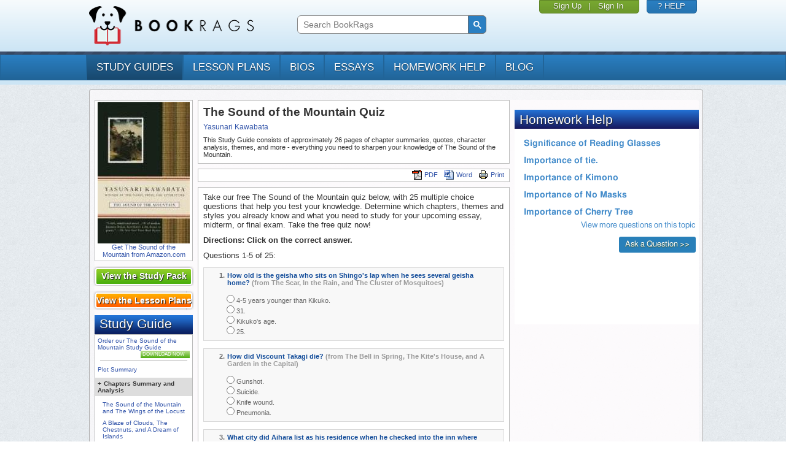

--- FILE ---
content_type: text/html; charset=UTF-8
request_url: https://www.bookrags.com/studyguide-the-sound-of-the-mountain/free-quiz.html
body_size: 13200
content:
<!DOCTYPE HTML PUBLIC '-//W3C//DTD HTML 4.01 Transitional//EN' 'http://www.w3.org/TR/html4/loose.dtd'>
<html xmlns:fb="http://www.facebook.com/2008/fbml" lang="en">
    <head>
	<meta charset="utf-8">
	<meta http-equiv="X-UA-Compatible" content="IE=edge">
	<meta name="viewport" content="width=device-width, initial-scale=1">
	<style id="acj">body{display:none !important;}</style>
	<script type="text/javascript">
	    if (self === top) {
		var antiClickjack = document.getElementById("acj");
		antiClickjack.parentNode.removeChild(antiClickjack);
	    } else {
		top.location = self.location;
	    }

	</script>
	<title>The Sound of the Mountain Quiz</title>
	<link href='https://www.bookrags.com/studyguide-the-sound-of-the-mountain/free-quiz.html' rel='canonical' />
	<meta http-equiv="Content-Type" content="text/html;charset=UTF-8">
	<meta name='description' content='Take a free quiz on The Sound of the Mountain by Yasunari Kawabata and find out how well you know the book. '>
<meta name='keywords' content='The Sound of the Mountain quiz, free book Quiz, test knowledge. quizzes, pop quizzes, Yasunari Kawabata, book quiz'>	<link href='https://d22o6al7s0pvzr.cloudfront.net/css/bookrags/minified/site_base.css?1769134951' rel='stylesheet' type='text/css'>
	<link href='https://d22o6al7s0pvzr.cloudfront.net/css/bookrags/minified/compiled-responsive.css?1769134951' rel='stylesheet' type='text/css'>
	<script>/*
CSS Browser Selector v0.4.0 (Nov 02, 2010)
Rafael Lima (http://rafael.adm.br)
http://rafael.adm.br/css_browser_selector
License: http://creativecommons.org/licenses/by/2.5/
Contributors: http://rafael.adm.br/css_browser_selector#contributors
*/
function css_browser_selector(u){
	var ua=u.toLowerCase(),is=function(t){
		return ua.indexOf(t)>-1
		},g='gecko',w='webkit',s='safari',o='opera',m='mobile',h=document.documentElement,b=[(!(/opera|webtv/i.test(ua))&&/msie\s(\d)/.test(ua))?('ie ie'+RegExp.$1):is('firefox/2')?g+' ff2':is('firefox/3.5')?g+' ff3 ff3_5':is('firefox/3.6')?g+' ff3 ff3_6':is('firefox/3')?g+' ff3':is('gecko/')?g:is('opera')?o+(/version\/(\d+)/.test(ua)?' '+o+RegExp.$1:(/opera(\s|\/)(\d+)/.test(ua)?' '+o+RegExp.$2:'')):is('konqueror')?'konqueror':is('blackberry')?m+' blackberry':is('android')?m+' android':is('chrome')?w+' chrome':is('iron')?w+' iron':is('applewebkit/')?w+' '+s+(/version\/(\d+)/.test(ua)?' '+s+RegExp.$1:''):is('mozilla/')?g:'',is('j2me')?m+' j2me':is('iphone')?m+' iphone':is('ipod')?m+' ipod':is('ipad')?m+' ipad':is('mac')?'mac':is('darwin')?'mac':is('webtv')?'webtv':is('win')?'win'+(is('windows nt 6.0')?' vista':''):is('freebsd')?'freebsd':(is('x11')||is('linux'))?'linux':'','js'];
	c = b.join(' ');
	h.className += ' '+c;
	return c;
};
css_browser_selector(navigator.userAgent);
</script>

	<link rel='icon' href='/favicon.ico'><link rel='Shortcut icon' href='/favicon.ico'>
	<script type='text/javascript' src='//code.jquery.com/jquery-1.10.1.min.js'></script>
	<script type='text/javascript' src='https://d22o6al7s0pvzr.cloudfront.net/js/bookrags/minified/site_base.js?1769134951'></script>
	  <script>
    window.dataLayer = window.dataLayer || [];
    function gtag(){dataLayer.push(arguments);}
    gtag('js', new Date());
  </script>
<link href='https://d22o6al7s0pvzr.cloudfront.net/css/bookrags/minified/content.css?1769134951' rel='stylesheet' type='text/css'>
<link href='https://d22o6al7s0pvzr.cloudfront.net/css/bookrags/minified/freequiz.css?1769134951' rel='stylesheet' type='text/css' />
<link href='https://d22o6al7s0pvzr.cloudfront.net/css/bookrags/minified/freequiz.css?1769134951' rel='stylesheet' type='text/css' />
<meta property='og:url' content='https://www.bookrags.com/studyguide-the-sound-of-the-mountain/free-quiz.html'></meta>
<meta property='og:title' content='The Sound of the Mountain Summary'></meta>
<meta property='og:description' content='This detailed study guide includes chapter summaries and analysis, important themes, significant quotes, and more - everything you need to ace your essay or test on The Sound of the Mountain!'></meta>
<meta property='og:type' content='book'></meta>
<meta property='og:image' content='https://dolmv3q9e9skh.cloudfront.net/productImage/?sku=guides-the-sound-of-the-mountain&w=200'></meta>
<meta property='og:site_name' content='www.BookRags.com'></meta>

<meta property='og:url' content='https://www.bookrags.com/studyguide-the-sound-of-the-mountain/free-quiz.html'></meta>
<meta property='og:title' content='The Sound of the Mountain Summary'></meta>
<meta property='og:description' content='This detailed study guide includes chapter summaries and analysis, important themes, significant quotes, and more - everything you need to ace your essay or test on The Sound of the Mountain!'></meta>
<meta property='og:type' content='book'></meta>
<meta property='og:image' content='https://dolmv3q9e9skh.cloudfront.net/productImage/?sku=guides-the-sound-of-the-mountain&w=200'></meta>
<meta property='og:site_name' content='www.BookRags.com'></meta>


<!-- Begin google ads header block -->
  <script type="text/javascript" src="https://lngtd.com/bookrags.js"></script>
<!-- End google ads footer block -->

<script type="text/javascript">gtag("set", {"page_body_id":"Content"});</script>
  <!-- Google tag (gtag.js) -->
  <script async src="https://www.googletagmanager.com/gtag/js?id=G-H9MP5HMBNW"></script>
  <script>
    gtag('config', 'G-H9MP5HMBNW');
  </script>

</head>
<body >

    <div class="device-xs visible-xs"></div>
    <div class="device-sm visible-sm"></div>
    <div class="device-md visible-md"></div>
    <div class="device-lg visible-lg"></div>

    <style type="text/css">
.logged-in { display: none; }    </style>

    <div class="header">

	<div class="container">

	    <div class="row">

		<div class="col-md-4 col-sm-4 col-xs-8 header-pad">
		    <a href="https://www.bookrags.com"><img src="https://d22o6al7s0pvzr.cloudfront.net/images/bookrags/bookrags_logo.png?1769134951" class="logo"></a>
		</div>
		
		<div class="col-xs-4 visible-xs navbar-toggle-container">
	    <a href="#" class="navbar-toggle" data-toggle="collapse" data-target="#bs-example-navbar-collapse-1" title="Show/Hide Menu">
  			<span class="sr-only">Toggle navigation</span>
  			<span class="icon-bar"></span>
  			<span class="icon-bar"></span>
  			<span class="icon-bar"></span>
	    </a>
		</div>

		<div class="col-md-4 col-sm-4 col-xs-12" id="searchFullHead">

		   <style>
			@media print {
				#searchFullHead {
					visibility: hidden;
				}
			}

			/* Fix search box area */
			#searchFullHead .gsc-control-cse {
			    background-color: transparent;
			    border: none;
			    margin-top: 16px;
			    padding: 6px !important;
			}
      @media (max-width: 1090px) {
        #searchFullHead .gsc-control-cse {
          margin-top: auto;
        }
      }

			/* Fix the input box */
			#searchFullHead .gsc-input {
			    margin-right: 0 !important;
			    padding-right: 0 !important;
			    background-color: transparent !important;
			}

			#searchFullHead .gsc-input-box {
			    border: 1px solid #888;
			    border-radius: 6px 0 0 6px !important;
			    margin-right: -4px !important;
			    padding-right: 0 !important;
			}

			/* Fix the button */
			#searchFullHead .gsc-search-button {
			    height: 30px !important;
			    width: 30px !important;
			    padding: 3px !important;
			    margin: 0 !important;
			    border-radius: 0 6px 6px 0 !important;
			}

			#searchFullHead .gsc-search-button {
			    margin-left: 0;
			}

			#searchFullHead .gsib_b {
			    width: 0;
			}

			#searchFullHead .gsc-selected-option {
			    width: 90px;
			}
    		    </style>
		    		    <script>
			 var gcseCallback = function() {
			   document.getElementById('gsc-i-id1').placeholder = 'Search BookRags';
			 };
			 window.__gcse = {
			   callback: gcseCallback
			 };
			 (function() {
			   var cx = '003029722833644024257:qtuvoh3mi8o';
			   var gcse = document.createElement('script');
			   gcse.type = 'text/javascript';
			   gcse.async = true;
			   gcse.src = (document.location.protocol == 'https:' ? 'https:' : 'http:') +
				   '//cse.google.com/cse/cse.js?cx=' + cx;
			   var s = document.getElementsByTagName('script')[0];
			   s.parentNode.insertBefore(gcse, s);
			 })();
		   </script>
		   			<gcse:search></gcse:search>
		   				</div>

		<div class="col-md-4 col-sm-4 hidden-xs box-row">
		    <div class="box">

			
    			<div class="box box-user">
    			    <div><a href="https://www.bookrags.com/qa/register.php?context=header&sku=guides-the-sound-of-the-mountain">Sign Up</a></div>
    			    <span class="box-separator">|</span>
    			    <div><a href="https://www.bookrags.com/qa/login.php?finishpg=https%3A%2F%2Fwww.bookrags.com%2Fstudyguide-the-sound-of-the-mountain%2Ffree-quiz.html">Sign In</a></div>
    			</div>

			
		    </div>

		    <div class="box box-help">
			<div>
			    <a href="https://www.bookrags.com/custserv">? HELP</a>
			</div>
		    </div>
		    
		</div>
	    </div>
	</div>
    </div>

    <hr class="header" />

    <div class="navigation navbar navbar-default" role="navigation">

	<div class="container">
	    	    <div class="row">
		<!-- Collect the nav links, forms, and other content for toggling -->
    <div class="collapse navbar-collapse" id="bs-example-navbar-collapse-1" style="height: 0px">

		    <ul class="nav navbar-nav">
			<li class="active"><a href="https://www.bookrags.com/browse/studyguides/">study guides</a></li><li><a href="https://www.bookrags.com/browse/plans/">lesson plans</a></li><li><a href="https://www.bookrags.com/browse/biography/">bios</a></li><li><a href="https://www.bookrags.com/browse/critessays/">essays</a></li><li><a href="https://www.bookrags.com/questions/">homework help</a></li><li><a href="https://blog.bookrags.com">Blog</a></li>
			
    			<li class="visible-xs"><a href="https://www.bookrags.com/qa/login.php?finishpg=https%3A%2F%2Fwww.bookrags.com%2Fstudyguide-the-sound-of-the-mountain%2Ffree-quiz.html">Sign In</a></li>

					    </ul>
		</div><!-- /.navbar-collapse -->
	    </div>
	    	</div>
    </div><!-- /.container-fluid -->

    <div class="header-separator"></div>

    <div class="body-container container override-bootstrap">

	
	<!-- BEGIN PAGE BODY -->
	<div id='pageWrapper'>
	<div id='pageWrapperTop'></div>

	<div id='pageBody' class='clearfix'>
	
<div id='pageColLeft'><!-- LEFT COLUMN -->
<div class='mobileTitleBlock'>
<!-- BEGIN CONTENT TITLE BLOCK -->
<div id='contentTitleBlock' class='stdBlock'>
	<div class='body'>
		<h1 class='desc'>The Sound of the Mountain Quiz</h1>
		<div class='author'><a href='/Yasunari_Kawabata/' title='Yasunari Kawabata Biography'>Yasunari Kawabata</a></div>
		<div style='clear: both'></div>
		<div class='bottomDesc'>This Study Guide consists of approximately 26 pages of chapter summaries, quotes, character analysis, themes, and more -
				everything you need to sharpen your knowledge of The Sound of the Mountain.</div>
	</div>
</div> <!-- #contentTitleBlock -->
<!-- END CONTENT TITLE BLOCK -->
</div><!-- BEGIN BUY THE BOOK -->
<div id='buyTheBook' class='stdBlock'>
<div class='body'>
	<a href='http://www.amazon.com/s/ref=nb_sb_noss?SubscriptionId=AKIAINWTLHI2USOG4VUA&tag=bookrags&url=search-alias=aps&field-keywords=The+Sound+of+the+Mountain' target='amazUrl'><img src='https://dolmv3q9e9skh.cloudfront.net/productImage/?sku=guides-the-sound-of-the-mountain&w=150' alt='The Sound of the Mountain by Yasunari Kawabata' width='150'>
	<div class='desc'>Get The Sound of the Mountain from Amazon.com</div>
	</a>
</div>
</div> <!-- #buyTheBook -->
<!-- END BUY THE BOOK -->

<div id='contentSPUpsellBlock'>
	<a href='https://www.bookrags.com/The_Sound_of_the_Mountain/'>
		<div class='body'>
			View the Study Pack
		</div>
	</a>
</div>

<div id='contentLPSGUpsellBlock'>
	<a href='https://www.bookrags.com/lessonplan/the-sound-of-the-mountain/'>
		<div class='body'>
			View the Lesson Plans
		</div>
	</a>
</div>
<script>
// Open/close the parent items when clicked.
$(document).ready(function()
{
	$(".treeView .item").each(function()
	{
		if ($(this).next('.kids').children()[0])
		{
			$(this).click(function(e)
			{
				$(this).find('.plusminus').text($(this).find('.plusminus').text() === "+" ? "-" : "+");
				$(this).next().toggle();
				return false;
			});
		}
	});
});

$(document).ready(function()
{
  $(".expandNavigation").each(function() {
    this.onclick = function(e) {
      $(".standardNav").slideToggle(200);
    };
  });
});
</script>
<!-- BEGIN CONTENT NAV MENU BLOCK -->
<div id='contentNavMenuBlock' class='stdBlock'>
<div class='head'>Study Guide</div>
<div class='body'>
<div id='navMenuTree' class='treeView'>


<div class='item top'>
	<a rel='nofollow' href='https://www.bookrags.com/checkout/?p=guides&u=the-sound-of-the-mountain'>
	Order our The Sound of the Mountain Study Guide</br>
	<div class='wImageBtn btnDownloadNowSm' title='Buy The Sound of the Mountain Study Guide'>Download Now</div>
	</a>
	<div style='clear:both'></div>
  <hr style='border: 0px; height:1px; background-color:#aaaaaa'>
</div>
<div class='mobileNav'><div class='expandNavigation link--navigation'>Show Section Navigation</div></div><div class='standardNav'>
		<div class='item  '>
			<span class='itemtext'><a href='https://www.bookrags.com/studyguide-the-sound-of-the-mountain/'>Plot Summary</a></span>
		</div>
		<div class='kids' style='display:none'>

		</div>
	
		<div class='item  subhead'>
			<span class='itemtext'><span class='plusminus'>+</span>Chapters Summary and Analysis</span>
		</div>
		<div class='kids' style='display:block'>

		<div class='item  '>
			<span class='itemtext'><a href='https://www.bookrags.com/studyguide-the-sound-of-the-mountain/chapanal001.html'>The Sound of the Mountain and The Wings of the Locust</a></span>
		</div>
		<div class='kids' style='display:none'>

		</div>
	
		<div class='item  '>
			<span class='itemtext'><a href='https://www.bookrags.com/studyguide-the-sound-of-the-mountain/chapanal002.html'>A Blaze of Clouds, The Chestnuts, and A Dream of Islands</a></span>
		</div>
		<div class='kids' style='display:none'>

		</div>
	
		<div class='item  '>
			<span class='itemtext'><a href='https://www.bookrags.com/studyguide-the-sound-of-the-mountain/chapanal003.html'>The Cherry in the Winter, Water in the Morning, and The Voice in the Night</a></span>
		</div>
		<div class='kids' style='display:none'>

		</div>
	
		<div class='item  '>
			<span class='itemtext'><a href='https://www.bookrags.com/studyguide-the-sound-of-the-mountain/chapanal004.html'>The Bell in Spring, The Kite's House, and A Garden in the Capital</a></span>
		</div>
		<div class='kids' style='display:none'>

		</div>
	
		<div class='item  '>
			<span class='itemtext'><a href='https://www.bookrags.com/studyguide-the-sound-of-the-mountain/chapanal005.html'>The Scar, In the Rain, and The Cluster of Mosquitoes</a></span>
		</div>
		<div class='kids' style='display:none'>

		</div>
	
		<div class='item  '>
			<span class='itemtext'><a href='https://www.bookrags.com/studyguide-the-sound-of-the-mountain/chapanal006.html'>The Snake's Egg and Fish in Autumn</a></span>
		</div>
		<div class='kids' style='display:none'>

		</div>
	
		</div>
	
		<div class='item currSection '>
			<span class='itemtext'><a href='https://www.bookrags.com/studyguide-the-sound-of-the-mountain/free-quiz.html'>Free Quiz</a></span>
		</div>
		<div class='kids' style='display:none'>

		</div>
	
		<div class='item  '>
			<span class='itemtext'><a href='https://www.bookrags.com/studyguide-the-sound-of-the-mountain/characters.html'>Characters</a></span>
		</div>
		<div class='kids' style='display:none'>

		</div>
	
		<div class='item  '>
			<span class='itemtext'><a href='https://www.bookrags.com/studyguide-the-sound-of-the-mountain/objectsplaces.html'>Objects/Places</a></span>
		</div>
		<div class='kids' style='display:none'>

		</div>
	
		<div class='item  '>
			<span class='itemtext'><a href='https://www.bookrags.com/studyguide-the-sound-of-the-mountain/themes.html'>Themes</a></span>
		</div>
		<div class='kids' style='display:none'>

		</div>
	
		<div class='item  '>
			<span class='itemtext'><a href='https://www.bookrags.com/studyguide-the-sound-of-the-mountain/style.html'>Style</a></span>
		</div>
		<div class='kids' style='display:none'>

		</div>
	
		<div class='item  '>
			<span class='itemtext'><a href='https://www.bookrags.com/studyguide-the-sound-of-the-mountain/quotes.html'>Quotes</a></span>
		</div>
		<div class='kids' style='display:none'>

		</div>
	
		<div class='item  '>
			<span class='itemtext'><a href='https://www.bookrags.com/studyguide-the-sound-of-the-mountain/topicsfordiscussion.html'>Topics for Discussion</a></span>
		</div>
		<div class='kids' style='display:none'>

		</div>
	</div>

<div class='item bottom'>
  <hr style='border: 0px; height:1px; background-color:#aaaaaa'>
	<a rel='nofollow' href='https://www.bookrags.com/checkout/?p=guides&u=the-sound-of-the-mountain'>
	Order our The Sound of the Mountain Study Guide</br>
  <div class='wImageBtn btnDownloadNowSm' title='Buy The Sound of the Mountain Study Guide'>Download Now</div>
	</a>
	<div style='clear:both'></div>
</div>


</div> <!-- .treeView -->
</div>
</div> <!-- #contentNavMenuBlock -->
<!-- END CONTENT NAV MENU BLOCK -->

<!-- BEGIN RELATED TOPICS WIDGET -->
<div id='relatedTopics' class='stdBlock'>
<div class='head'>Related Topics</div>
<div class='body'>

	<div class='item'><a href='https://www.bookrags.com/Snow_Country/' title='Snow Country'>Snow Country</a></div>

</div>
</div>
<!-- END RELATED TOPICS WIDGET -->

</div><!-- #pageColLeft -->

<div id='pageColCenter'><!-- CENTER COLUMN -->
<div class='standardTitleBlock'>
<!-- BEGIN CONTENT TITLE BLOCK -->
<div id='contentTitleBlock' class='stdBlock'>
	<div class='body'>
		<h1 class='desc'>The Sound of the Mountain Quiz</h1>
		<div class='author'><a href='/Yasunari_Kawabata/' title='Yasunari Kawabata Biography'>Yasunari Kawabata</a></div>
		<div style='clear: both'></div>
		<div class='bottomDesc'>This Study Guide consists of approximately 26 pages of chapter summaries, quotes, character analysis, themes, and more -
				everything you need to sharpen your knowledge of The Sound of the Mountain.</div>
	</div>
</div> <!-- #contentTitleBlock -->
<!-- END CONTENT TITLE BLOCK -->
</div>
<!-- BEGIN CONTENT TOOLBAR BLOCK -->
<div id='contentToolbarBlock' class='stdBlock'>
<div class='body'>
	
	<span class='item'>
	<a rel='nofollow' href='https://www.bookrags.com/checkout/?p=guides&u=the-sound-of-the-mountain'><img src='https://d22o6al7s0pvzr.cloudfront.net/images/bookrags/aero300/content/icon_printfriendly.png?1769134951' alt='Buy and print The Sound of the Mountain Study Guide'  title='Buy and print The Sound of the Mountain Study Guide'>Print</a>
	</span>

	
	<span class='item'>
	<a rel='nofollow' href='https://www.bookrags.com/checkout/?p=guides&u=the-sound-of-the-mountain'><img src='https://d22o6al7s0pvzr.cloudfront.net/images/bookrags/aero300/content/icon_rtf.png?1769134951' alt='Buy and download The Sound of the Mountain Study Guide' title='Buy and download The Sound of the Mountain Study Guide'>Word</a>
	</span>

	
	<span class='item'>
	<a rel='nofollow' href='https://www.bookrags.com/checkout/?p=guides&u=the-sound-of-the-mountain'><img src='https://d22o6al7s0pvzr.cloudfront.net/images/bookrags/aero300/content/icon_pdf.png?1769134951' alt='Buy and download The Sound of the Mountain Study Guide' title='Buy and download The Sound of the Mountain Study Guide'>PDF</a>
	</span>

  <div style='clear:both'></div>
</div>
</div> <!-- #contentToolbarBlock -->
<!-- END CONTENT TOOLBAR BLOCK -->

<!-- BEGIN CONTENT BODY BLOCK -->
<div id='contentBodyBlock' class='stdBlock guides'>
<div class='body'>

<div class='content'><p>Take our free The Sound of the Mountain quiz below, with 25 multiple choice questions that
help you test your knowledge. Determine which chapters, themes and styles you already know and what you need to study for
your upcoming essay, midterm, or final exam. Take the free quiz now!</p>

<p><strong>Directions: Click on the correct answer.</strong></p>

<p>Questions 1-5 of 25:</p>
<form id="freeQuiz" action="" method="post">
	<input type="hidden" name="qdata" value="1KaA0IB9vwpSdmXmR8PyxB+4ihLs9UwbqTJ70NiPY37smx2cQir1iy4WhEFG4gKGpPVO9lGD4mPLAwICKIHj+c7QDPTikytNgDukcA9LX/yYjy5uuxumwhyDdJq/ps9yMH3iIpaSY3GNJunOP+KsjVMH18dAnNpQ9QYQAMSqRny8xRQT3k0+joTxva0FcR9EeXWs8oCnImbS8LZKwErZOSXcGkv7/g0Fxta+XHf6y6R9JEtEi2ihgLEiTJAfmMkFCMfI0ppOS96a8sxqo3P8ceKl3zQRoCW8xqQ/OTy0HAXTYeXDBOXBHDycpZR1yFpvMIMaYUtrXUT2gPuzQrus8kh7Md3IIDKX/vuqrbQmnwNgHCFhX/K7TELfoi+UEHghCH1VheYUAIkEEDgilqn7z7IJMRFm4Sl6+3uG3Hbrj/4Q8xgAXQ9T8eBTpcI425all7iPfFKEY4qXWc2EQeRUwbqc89xhEOHa6MwYJFLqLw4xgwlv7tJTwwxcC9xqeoGeS9NafutzzXz972X5LrJC3xCfvReFciD0hH799skxHjwCTgOolcGmPUaDIh8v66zdW9fE27o60LsCZUmyxZ2MBgogZd6q8sNYg80Ey/sJ8sTvbansFn95jDEN0lbEtCY5JzRrU6omSQRNC6LO2ulaOiM9jYUppxus1Bkx9vQclDjjrAFkYg8+nI5u0D26uIMNCsViMBTFzRPPWJnpBH3qBS4AB4KUAsPsgXuUWlekwLZXBrrOYV2ruJjeBrq8t66XyFDWDAKaye8mrraHgA2pqJGKXkTs/PT3wMChmC9WesstifyYRKydERioOKlPEdpQckx920pDkOEha4dHP16M4k5x+Q2xnH5t7OdC62+8DJ66rnxGZeiS74M0EjYPo2apNo4WcztB+jSG2paz5EKYDFJ2ZeZHw/LEjMXmvIJuzc0HDKfTonN6LeAUhmb3CcLvrd7V57q9hyvhR58iAG72zL5QtWKLMWUlUneyLxsJHLDjaIMr29itaS76gvvfoPqVafrDJHBf5DUQkPi4wNLqzjW4Fk2Xk7BbM53jW7HzshtBqfEIIvbfFQ6hOW58UYJUlWAmHVEQgIzMHvPhdv/wOOM/[base64]/dxhSResN6I5RCENZUS5yjfNzQ/rox9SV0UronKdgqK7JwDVZD7S8EAlg0aiZk1WUxb6pZfi8uiBDs8k6WFmpnvZw3H99JjSEmidzzMaG1sLMQgo3mYyAUxYPc3NjBYEb2HIoWNvZJxUons+v9xA18/2L7c3/iJm4z77xoH4DhmUmfASJ3Qux1AMvZsPt+uaXxUzXUq8uNxqfVWOCeWk8NwdIezHdyCAylwg+MBKd0mMTP48pWb4Y3Xnep/MDmPJKEighuPOwEbiNwmG+xUUQtR2Yjy5uuxumwu+R873zjzXEPLksAT/DDlFpyn9/QZFApATfP2jQi/Nsp5qdSJ9UNQMV6D014zD7cac8FWT/ewnQr0avzTeaCHAofk6ViM/BFjGOHDHN+Z/Z/wWy38XSoAWczi84tGK+QDzoOId6DhD7JOsZseGOlu7e8KYMv4Ekp0qc7gAsIyLkqzC467lu/jyHt1t+FOKrkMZQ/3OdlAToUmvenTWyqvB2S55u9W4ZjHaTFrWtu08ShxDOXlOfKY2eu+DOFZZaoAcemx0yL6m2YhWegioXP2XUsXwGA5FFz3FmyDuDHB8TB+xS1BV8pRowfeIilpJjcY0m6c4/4qyNUwfXx0Cc2lD1BhAAxKpGfLzFFBPeTT6OhPG9rQVxH0R5dazygKciZjiObZerqsMMhy8k7tH2j5gRrUYbmEHlT11cGSGU/feM0LVtqGPeplYIx8jSmk5L3r2QwfWuCaVTXAH9vLBjT2qFABj8y2gK8HGJXQiwV1NCW9fE27o60LvvVpkBfN/bsgogZd6q8sNYwMFaTDTkMLwbMzdYeQM7CpGMDVHHJgkFlsKg03D8u6dCR4vqYOXqnPJqtehoYCc4w39RpdNyqlkQGs2m08Sw2ZtR8/WCZdXMAunwhjvIrVh2Keo+cIcF5tXTpvCIjvNzRZmCPVNfQlDFZEyB7Mv3rXYhiIiEX4ca5s+kMdP5jG8KJ0QIaVmWloG0kPuFXvtafLuqSE85BtLS8RhQ91+GSsax5VEwIminyManR44UZFR6k2aVMI9aCwogZd6q8sNY2zwhBBCCR4E/jylZvhjdeVsqi3EZ+R4hwSFuucD688yW4YzjitaWpSKx/OWvWRY5+j1JXB1s/BAQkPi4wNLqzl+vaDNNKI3XP3JHkgFokUH3L9Vp632l5X0X7Z58+e4WbBFtRkosPjC+ndMI0AqjHKqbTXd2aSLpvFN+aaFN82R2PF9CT8U21TN/[base64]/6w+svWelSvtq8OQyGqVOuopI8+xdhZgzPAxXWoyOlrcSXQSH+iVkudLe9tFXy3ixYWa9WTrF4JGti+VqYczZjrSnmo5o15E92S55u9W4ZjO5u7blMTgRXSHsx3cggMpeqOMGfzNHXHQ0iIMRxOZMxx2FJJztLx1a/R99Na0aQrJWNwtNQxhYyiJVrHWL62GkEjH8Wy3vSmX2sw0dgGcBKBDCw9jY3aaP6vspzwg0Kolm9KEAzJEZWBZDbjon61OkcOSeVMGpaHT5fx/tBibyroB1MKMvBLa0WKPeAlwPMGHn3gvIVK+zFnwIGN/eu7wYhHJfqwMTDyg0XOf2cXOhm249u1OFlOIFxoF65lxk6+Xuuk3FI5U4STn7CEZD5eV2or2BGR+RlObWp6mqysSVhaH4/iEaI7yvLGXwuBzIkREQjZcpl5SWxz6pHfJW9R/JgHCFhX/K7TNDlfB8MjHTc/H8tz4weebUtPfet15gjGyghuPOwEbiNDUAUbBUqf0V10M9BGMYa6XAtE1HdJDXbvoCPXV4uXvdjULzrvl4TdmL8DJmXwj3u+8gcwCSAusqzaVOBhjKNzrI4cWx8kCa6JFRVr2djQwOGGCb2QgKgK0qwqphbEB0UDL4g3DtRb/sKmly7uSpzLxh6BrpPrRbE8rCC/4C2Rmam6NZq7VY6Bico/Zke1gdbnb+MlNkgR5NTZw3Kh1/[base64]/rD6y9Z6VK+2rw5DIapU67Z8bgTfFfxdOGdmK6xEfuDNLYkdKuzUhusjUZImtUs82kahqpdotX1mfQk4aIkcHoOAw7lnB4W+ecWkATD8TRY/necTVloGfz59pQMi8Iiw9phkbFBvc3zLxmgtG4v7H1dHVDKLvspQkkaBVHdKWdiD+xVep14eMjqDKxA28rq8pLSocjBkHqritwspV9Pig8gc7UQbad8KnrwM7z3x8Pda6wpiQM5oFgUQKzR4n5Igw9/nu8hwOERkxJvdq3OT1Ck11gGcesKWV2+6jzN0XqomiYmSTMt/3cYUkXrDeiOUQhDWVEuco3zc0P66MfUldFK6JynYKiuycA1WQ+0vBAJYNGomZNVlMW+qWX4vLogQ6j6x9zSfs39rhVEnmqiij83onu0vUU8icBr+3dfsK/V0rJn0SOmKYIMqjTbw8rUIATKOsClgOIUNl6gTDbki+agBOvZ9xdNNiFJB8RIa6xaaJPCNHZog1zecwGTao4FYeem2yui6+OpFYD/lmr6fZqFKdBpsKRyMxWA/5Zq+n2awSFuucD688wVgP+Wavp9mhldWQrgPhausNZVh7UHj1QRJ96+NukCTX2sw0dgGcBKNYNjq3nN9ZjFLfFlknLQAT269NH/PornJFqRwf01kABsOHiBrm4u4L8mQroDPhcXCgN1Da3DbJVk0ANqxe+ap+RzwH/0MI1Sq07R7ZVsBAr170sDsFDjrXd5UUvwz+ZuDiyvvzfLvmRIezHdyCAyl4cN4W7QUVkcK0/NFIo4rPlEGj4jIhMjkOEFK+tcwb3sPLksAT/DDlF+hoh0+iEgUIzbV+f69jC7DnXIKX9XmOL0YriZUyvWNAwIcnC/rkve9f/RSC5yHFhpXYE+5cbPCGt7kd5kbNXve04nkwbJlnD4sNqiuFcInribl/Rc0OAwCe2ULhr256B8jxcumWXp9FJ2ZeZHw/LE/CmUSg1AZxegqh+DU5DCQoKnaBPWjwYcLHNSw2VP94clzXPCz3Rxen/LyF5D9kMqhR2rO542XcZuA6Cp4nb8FDy5LAE/ww5RfoaIdPohIFCM21fn+vYwuw51yCl/V5ji9GK4mVMr1jQMCHJwv65L3gNBi4PYgGFyXCKzdNyUFrSnQQLZhkHFnITjaQReTA/8h7dbfhTiq5AnQ3N7E1MVUDWuGrvI0TzWm86m0I42eTxqrDg/HOhndwAZDyyZaMqcCiBl3qryw1g9PEYB+Vz2dT7mUQhvgzyZP48pWb4Y3Xnr0lmyNABsu+MWxPGV3eoUFl/ePZ3dzAxLxCSdX+R85IeJuTn+qKbBF4Lh13cZDVMwfeIilpJjcY0m6c4/4qyNUwfXx0Cc2lD1BhAAxKpGfLzFFBPeTT6OhPG9rQVxH0R5dazygKciZjiObZerqsMMGA86ElvGJvQUanvCZ6WPkfpGwuSNtbwakxpdJ4wm0OqaVZA0KEPM2Y57LA/gEm6QfCeva9EFTQLIxqdHjhRkVG/[base64]/5PdtFQAhO/qIJfJtcTFfHQDX7DGPAuWAu5qB7L1i5JZMotTu8r3Go0qOJ+tD/CFhSdmXmR8PyxJ3bvKNJOSl8j+44k0DXRHZgo+Bc6RwIkxhg//Gdp05TatyZQHjqIpGx2Tv17CheMzy5LAE/ww5RfoaIdPohIFCM21fn+vYwuw51yCl/V5ji9GK4mVMr1jQMCHJwv65L3jlXjNi1lY9muuPr16/kecdBThgCIrNeDD2alWD+/u1Yw66JFpFSXCQU4bzVLH/8iV1M8R6ka5tytn85++GlaaT0I7SmpLVrHdHVECGXlh544f8Nv6+YdE3eEKOmln8oqdn2SU6CoWCg3nMBk2qOBWEMGwH2jVK1gj+PKVm+GN15E7ieyZj/I9jbsPMCS9KNkela4abm+HdEo+U8Xn2lUlpHo8BaGHe9XtLr4eyaErDR2dLj2OVlPv/z0yB5p4RvWFepzaHL5Ssw4FOlwjjblqWXuI98UoRjipdZzYRB5FTBupzz3GEQ4drozBgkUuovDjGDCW/u0lPDDFwL3Gp6gZ5L01p+63PNfP3vZfkuskLfB2FNhphy3x2KBgnaCzbiuMymKMVa06JR9eKROrxUnMaiXfO8CWZDc2KmBI4nkb8mi39OWXygo5UkYTkzhfjnYLQrH7aVUwXZsoylK+uvl8WN+EfUd6StW0ruQy0fm+kNyHT3Dr0ct78/jylZvhjdeQTwj2ladnttVef2vaKAxNNv0lpT350E/bI4cWx8kCa6RZDie4Me1xhk5IzvtbLjbZ0FJbWsaEoDLPl1oqcxlXBxd7o4Be3khEGOXb0IX6iY2lpgPL7TZcF6ppRbbT597/rD6y9Z6VK+2rw5DIapU66ikjz7F2FmDKy3E8byEI0BE+MDnZR9xc0neNllqrgTFCNMxYKZgEc9EfGOqGR2wMZ98EIJhWarSyscmD9iyD16vlSzhqCMaireEKOmln8oqcG+rhOQhfHy3nMBk2qOBWH4E+dTw/40d/e/9ddc1loX39WMnfUvafgoIbjzsBG4jVBguNA+XlPTW0Su5J9GATLlukDTOC2/eZMSb3atzk9QpNdYBnHrClldvuo8zdF6qJomJkkzLf93GFJF6w3ojlEIQ1lRLnKN83ND+ujH1JXRSuicp2CorsnANVkPtLwQCWDRqJmTVZTFvqll+Ly6IEPK469idxtLuT54psHHZmTSjPL5CsScn8VURbTImBbHEi7iU7J/sq9NO5v+ZDiKtZcmeU7Nl0fG23YaAvBSUiG9HKgNlXnBnMo/jylZvhjdeZsQw1acWkjtRcBJM1tgnMID3kAu8EL5o7CHGwC/[base64]/+xcvgeThV2ke5CPDy5LAE/ww5RfoaIdPohIFCM21fn+vYwuw51yCl/V5ji9GK4mVMr1jQMCHJwv65L3q1esZIFjY1wNHypayxQPkIRE+5uY6fCd1F9iY88uav5ElVvtAvlIeZlUU1gBYRcpyVkz13qrLDBTn7CEZD5eV0cCra/eRunVJno9fSAPnHvSqhJGdoDK04mhTSGApI0LTkV7PmafY+vdUtw+I5/FJwZp7Pp7ld6z6p9SpJMgMrG8W6eCemBxRVDGjxhH+Hy6NeAdmAgTqcrC5K5ttCgdpdPaDfVBI3BrLAY2WCRUYrs0lXhkbT8dbDqnUNy8Mr+gwrijQ20tS/yXox639gcUv7aKUQWwqH76t/6Sy1Bka2L2CgtMXBwLbiRXHwXCQdaN1VpJe1mhZ7aoNHBRiPEv1+YxHky2FZhl3oHf1pnqNzq" />
	<div class="questionBox">
		<div class="question">
			<div class="id">1.</div>
			<h2 class="text">
				How old is the geisha who sits on Shingo&#39;s lap when he sees several geisha home?				<span class="fromchapter">(from The Scar, In the Rain, and The Cluster of Mosquitoes)</span>
			</h2>
			<div style="clear:both;"></div>
		</div>
		<div class="answer"><label>
			<input type="radio" name="answer[1]" value="a" />
			4-5 years younger than Kikuko.		</label></div>
		<div class="answer"><label>
			<input type="radio" name="answer[1]" value="b" />
			31.		</label></div>
		<div class="answer"><label>
			<input type="radio" name="answer[1]" value="c" />
			Kikuko&#39;s age.		</label></div>
		<div class="answer"><label>
			<input type="radio" name="answer[1]" value="d" />
			25.		</label></div>
	</div>
	<div class="questionBox">
		<div class="question">
			<div class="id">2.</div>
			<h2 class="text">
				How did Viscount Takagi die?				<span class="fromchapter">(from The Bell in Spring, The Kite&#39;s House, and A Garden in the Capital)</span>
			</h2>
			<div style="clear:both;"></div>
		</div>
		<div class="answer"><label>
			<input type="radio" name="answer[2]" value="a" />
			Gunshot.		</label></div>
		<div class="answer"><label>
			<input type="radio" name="answer[2]" value="b" />
			Suicide.		</label></div>
		<div class="answer"><label>
			<input type="radio" name="answer[2]" value="c" />
			Knife wound.		</label></div>
		<div class="answer"><label>
			<input type="radio" name="answer[2]" value="d" />
			Pneumonia.		</label></div>
	</div>
	<div class="questionBox">
		<div class="question">
			<div class="id">3.</div>
			<h2 class="text">
				What city did Aihara list as his residence when he checked into the inn where he attempted suicide?				<span class="fromchapter">(from The Scar, In the Rain, and The Cluster of Mosquitoes)</span>
			</h2>
			<div style="clear:both;"></div>
		</div>
		<div class="answer"><label>
			<input type="radio" name="answer[3]" value="a" />
			Chiba.		</label></div>
		<div class="answer"><label>
			<input type="radio" name="answer[3]" value="b" />
			Yokohama.		</label></div>
		<div class="answer"><label>
			<input type="radio" name="answer[3]" value="c" />
			Kawasaki.		</label></div>
		<div class="answer"><label>
			<input type="radio" name="answer[3]" value="d" />
			Nagoya.		</label></div>
	</div>
	<div class="questionBox">
		<div class="question">
			<div class="id">4.</div>
			<h2 class="text">
				What does Shingo&#39;s friend who is dying want Shingo to bring him?				<span class="fromchapter">(from The Snake&#39;s Egg and Fish in Autumn)</span>
			</h2>
			<div style="clear:both;"></div>
		</div>
		<div class="answer"><label>
			<input type="radio" name="answer[4]" value="a" />
			Sleeping pills.		</label></div>
		<div class="answer"><label>
			<input type="radio" name="answer[4]" value="b" />
			Potassium cyanide.		</label></div>
		<div class="answer"><label>
			<input type="radio" name="answer[4]" value="c" />
			Rat poison.		</label></div>
		<div class="answer"><label>
			<input type="radio" name="answer[4]" value="d" />
			Arsenic.		</label></div>
	</div>
	<div class="questionBox">
		<div class="question">
			<div class="id">5.</div>
			<h2 class="text">
				What type of thickets are the side of a stream Shingo sees from his window at the inn?				<span class="fromchapter">(from The Cherry in the Winter, Water in the Morning, and The Voice in the Night)</span>
			</h2>
			<div style="clear:both;"></div>
		</div>
		<div class="answer"><label>
			<input type="radio" name="answer[5]" value="a" />
			Bearberry.		</label></div>
		<div class="answer"><label>
			<input type="radio" name="answer[5]" value="b" />
			Plum.		</label></div>
		<div class="answer"><label>
			<input type="radio" name="answer[5]" value="c" />
			Chokeberry.		</label></div>
		<div class="answer"><label>
			<input type="radio" name="answer[5]" value="d" />
			Bamboo.		</label></div>
	</div>
	<p style="text-align:center;">
		<button type="submit" name="page" value="2">Next Page</button>
	</p>
</form>
</div>

<div class='footer'>

	<div style='clear:both'></div>
</div> <!-- .footer -->

</div>
</div> <!-- #contentBodyBlock -->
<!-- END CONTENT BODY BLOCK -->

<!-- BEGIN CONTENT EXTRA BLOCK -->
<div id='contentExtraBlock' class='stdBlock guides'>
<div class='body'>
<div>
	<b>More summaries and resources for <a href='https://www.bookrags.com/The_Sound_of_the_Mountain/'>teaching or studying The Sound of the Mountain</a>.</b>
</div>
<p><a href='https://www.bookrags.com/browse/studyguides//'>Browse all BookRags Study Guides.</a>
</div>
</div> <!-- #contentExtraBlock -->
<!-- END CONTENT EXTRA BLOCK -->

	<!-- BEGIN CONTENT COPYRIGHT BLOCK -->
	<div id='contentCopyrightBlock' class='stdBlock'>
	<div class='body'>
		<div class='copy'>Copyrights</div>

		<div class='icon'>
			<img src='https://d22o6al7s0pvzr.cloudfront.net/images/bookrags/gb/gb_litguide_full.gif' alt='BookRags'>
		</div>

		<div class='text'>
			The Sound of the Mountain from <i>BookRags</i>. (c)2026 BookRags, Inc. All rights reserved.
		</div>

		<div style='clear:both'></div>
	</div>
	</div> <!-- #contentCopyrightBlock -->
	<!-- END CONTENT COPYRIGHT BLOCK -->
	
</div><!-- #pageColCenter -->



<div id='pageColRight'><!-- RIGHT COLUMN -->
<!-- BR_300x250_ROS_1 -->
<div id="div-gpt-ad-1433430846862-2" style="margin-bottom:8px;"></div><div
  class="fb-page"
  data-href="https://www.facebook.com/BookRagsInc/"
  data-tabs=""
  data-width=""
  data-height=""
  data-small-header="true"
  data-adapt-container-width="true"
  data-hide-cover="true"
  data-show-facepile="true">
<blockquote cite="https://www.facebook.com/BookRagsInc/" class="fb-xfbml-parse-ignore"><a href="https://www.facebook.com/BookRagsInc/">BookRags</a></blockquote>
</div><!-- BR_300x250_ROS_2 -->
<div id="div-gpt-ad-1433430846862-3" style="margin-bottom:8px;"></div>
<!-- BEGIN HOMEWORK HELP WIDGET -->
<div id='widHomeworkHelp' class='stdBlock narrow'>
  <iframe style='border: none; width: 100%; height: 350px;' scroll='no' src='/questions/topics/The_Sound_of_the_Mountain'></iframe>
</div>
<!-- END HOMEWORK HELP WIDGET -->

</div><!-- #pageColRight -->

<div style='clear:both'></div>

<!-- Google Code for Study Guide Remarketing Remarketing List -->
<script type="text/javascript">
/* <![CDATA[ */
var google_conversion_id = 1059911285;
var google_conversion_language = "en";
var google_conversion_format = "3";
var google_conversion_color = "666666";
var google_conversion_label = "p72FCLPs3gIQ9eyz-QM";
var google_conversion_value = 0;
/* ]]> */
</script>
<script type="text/javascript" src="https://www.googleadservices.com/pagead/conversion.js"></script>
<noscript>
<div style="display:inline;">
<img height="1" width="1" style="border-style:none;" alt="" src="https://www.googleadservices.com/pagead/conversion/1059911285/?label=p72FCLPs3gIQ9eyz-QM&amp;guid=ON&amp;script=0"/>
</div>
</noscript>
<!-- PAGE FOOTER -->

    </div> <!-- END .pageBody -->
    </div> <!-- END .pageWrapper -->
    
</div> <!-- END .container .body-container -->

<div class="footer">

    <div class="container">

        <div class="row">
            <div class="col-md-2 hidden-xs hidden-sm">
            </div>
            <div class="col-md-8 footer-links">
		
            <a href='https://www.bookrags.com/about/'>About BookRags</a> |
            <a href='https://www.bookrags.com/custserv/'>Customer Service</a> |
            <a href='https://www.bookrags.com/about/terms.htm'>Terms of Service</a> |
            <a href='https://www.bookrags.com/about/privacy.htm'>Privacy Policy</a>&nbsp;&nbsp;&nbsp;&nbsp;
            
                <div class='copyright'>
                    Copyright 2026 by BookRags, Inc.
                </div>            </div>

            <div class="col-md-2">
		        <p class="follow-bookrags">FOLLOW BOOKRAGS:</p>
        <a href="https://www.facebook.com/BookRagsInc/">
          <img src="https://d22o6al7s0pvzr.cloudfront.net/images/bookrags/socialicons/facebook-socialicon.png?1457284146" class="footer-social-icons" alt="Follow BookRags on Facebook">
        </a>
        <a href="https://twitter.com/bookrags">
          <img src="https://d22o6al7s0pvzr.cloudfront.net/images/bookrags/socialicons/twitter-socialicon.png?1457284146" class="footer-social-icons" alt="Follow BookRags on Twitter">
        </a>
        <a href="https://www.pinterest.com/BookRags/">
          <img src="https://d22o6al7s0pvzr.cloudfront.net/images/bookrags/socialicons/pinterest-socialicon.png?1457284146" class="footer-social-icons" alt="Follow BookRags on Pinterest">
        </a>
		            </div>

        </div>

    </div>

</div>

<div class="container-fluid post-footer"></div>

<div id="fb-root"></div><script async defer crossorigin="anonymous" src="https://connect.facebook.net/en_US/sdk.js#xfbml=1&version=v3.3&appId=466635234114889&autoLogAppEvents=1"></script>
<span id="layout" class="undetected"><!-- Do not reference this element directly, instead look at the JS layer. --></span>
</body>

<!-- Begin google ads footer block -->

<!-- End google ads footer block-->

</html>
<!-- End PAGE FOOTER -->


--- FILE ---
content_type: text/css
request_url: https://d22o6al7s0pvzr.cloudfront.net/css/bookrags/minified/freequiz.css?1769134951
body_size: 771
content:
#freeQuiz H1{font-size:15px;font-family:Verdana, Helvetica;font-weight:bold;color:#114b99}#freeQuiz .introText .body{font-size:11px;font-family:Verdana, Helvetica;color:black}#freeQuiz .introText .directions{font-size:13px;font-weight:bold}#freeQuiz .introText .teacher{float:right;margin:0px 0px 8px 8px;width:224px;height:191px}#freeQuiz .resultsBox{clear:both;margin:8px 0 12px 0;border:1px solid #999999;padding:8px;background-color:#f8f8f8}#freeQuiz .resultsBoxInner{background-color:white;padding:8px;text-align:center}.ie #freeQuiz .resultsBoxInner *{text-align:center}#freeQuiz .resultsBox .score{font-size:13px;color:#666666}#freeQuiz .resultsBox .score .value{font-weight:bold;color:black}#freeQuiz .resultsBox .letterGrade{font-weight:bold;color:#cc0000}#freeQuiz .resultsBox .callToAction{margin-top:12px;font-size:15px;font-weight:bold;color:#114b99}#freeQuiz .promocode{margin-top:6px;text-align:center;font-size:14px;font-weight:bold;color:black}#freeQuiz SPAN.code{font-weight:bold;color:#114b99}#freeQuiz .questionBox{clear:both;margin:12px 0 12px 0;border:1px solid #d9d9d9;padding-bottom:8px;background-color:#f8f8f8}#freeQuiz .questionBox .question{padding:6px 6px 6px 18px;background-repeat:no-repeat;background-position:1px 2px;font-size:11px;font-family:Verdana, Helvetica;font-weight:bold;color:#114b99}#freeQuiz .questionBox .question .id{color:#666666;float:left;width:20px;padding-right:4px;text-align:right}#freeQuiz .questionBox .question .fromchapter{color:#999999}#freeQuiz .questionBox .question H2{float:left;margin-top:0px;margin-bottom:4px;width:420px;padding-bottom:2px;font-size:11px;font-family:Verdana, Helvetica;font-weight:bold;color:#114b99}@media (max-width: 1090px){#freeQuiz .questionBox .question H2{width:100%}}#freeQuiz .questionBox .question.noanswer{background-color:#ffe0e0;background-image:url('../../images/bookrags/quiz/x_red.png');background-position:2px 5px}#freeQuiz .questionBox .answer{padding-left:37px;background-repeat:no-repeat;background-position:1px 2px;font-size:11px;font-family:Verdana, Helvetica;color:#666666}#freeQuiz .questionBox .answer.right{border-width:1px 0 1px 0;border-style:solid;border-color:#dddddd;background-color:#ccf4cc;text-align:left}#freeQuiz .questionBox .answer.rightTheirs{background-image:url('../../images/bookrags/quiz/check_green.png');background-position:2px center}#freeQuiz .questionBox .answer.wrong{border-width:1px 0 1px 0;border-style:solid;border-color:#dddddd;background-color:#ffe0e0}#freeQuiz .questionBox .answer.wrongTheirs{background-image:url('../../images/bookrags/quiz/x_red.png');background-position:2px center}#freeQuiz INPUT[name="quizSubmit"],#freeQuiz #btnSubmit{margin:auto;display:block}